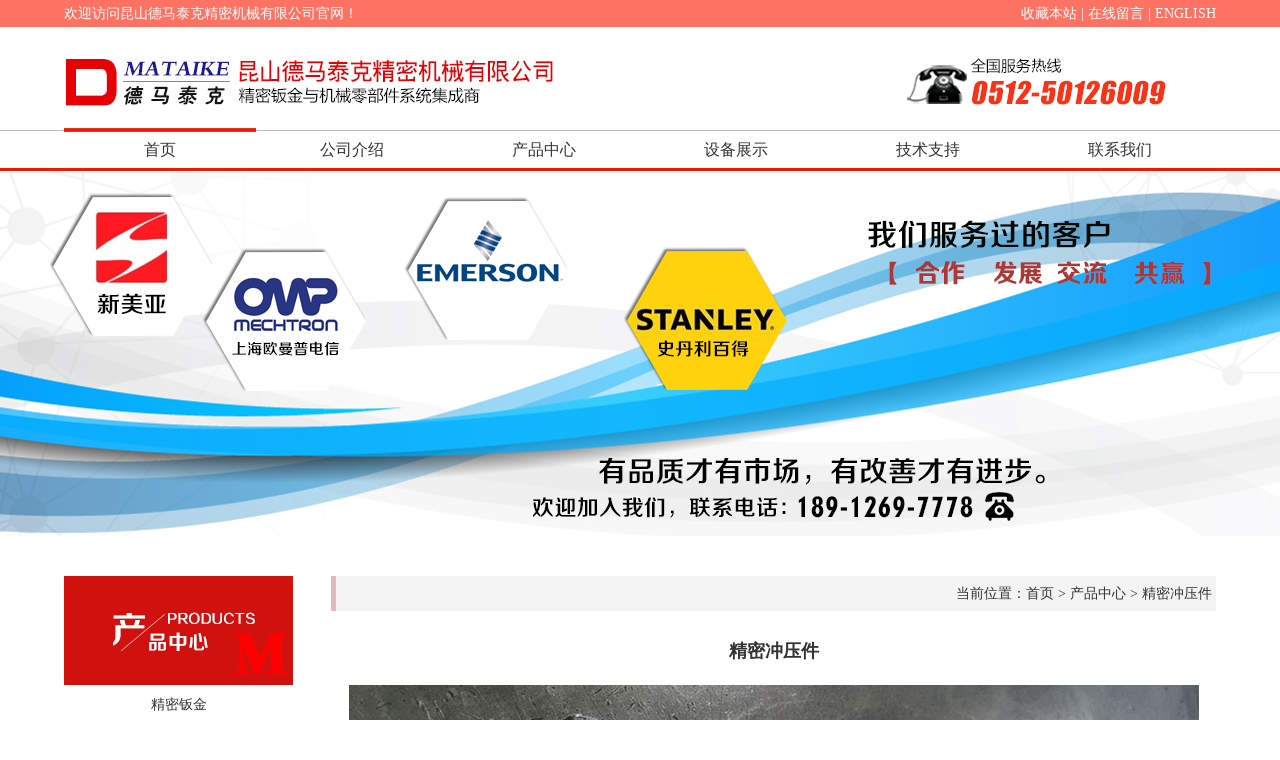

--- FILE ---
content_type: text/html; Charset=utf-8
request_url: http://www.ksdmtk.com/product.asp?id=67&classid=4
body_size: 19516
content:
<!DOCTYPE html PUBLIC "-//W3C//DTD XHTML 1.0 Transitional//EN" "http://www.w3.org/TR/xhtml1/DTD/xhtml1-transitional.dtd">
<html xmlns="http://www.w3.org/1999/xhtml">
<head>
<meta http-equiv="Content-Type" content="text/html; charset=utf-8" />
<title>苏州精密冲压件|上海厚板折弯|上海厚板加工|上海大型激光切割|昆山德马泰克精密机械有限公司</title>
<meta name="keywords" content="上海厚板折弯|上海厚板加工|上海大型激光切割|昆山德马泰克精密机械有限公司">
<style type="text/css">
<!--
HTML {
	OVERFLOW-X: hidden;
}
body,td,th {
	font-family: "微软雅黑";
	font-size: 14px;
	color: #333333;
	line-height: 23px;
}
body {
	margin:0px auto;
	padding:0px;
	min-width:1079px;
	max-width:1920px;
	background-color: #FFFFFF;
	background-image: url(images/bj.jpg);
	background-repeat: repeat-x;
	background-position: center top;
}
a {
	font-family: "微软雅黑";
	font-size: 14px;
	color: #333333;
	text-decoration: none;
}
a:link {
	text-decoration: none;
}
a:visited {
	text-decoration: none;
	color: #333333;
}
a:hover {
	font-family: "微软雅黑";
	font-size: 14px;
	color: #000000;
}
a:active {
	text-decoration: none;
}
textarea {
	border: 1px solid #CCCCCC;
}
form{
	margin: 0px;
	left: 0px;
	top: 0px;
	right: 0px;
	bottom: 0px;
	clip: rect(0px,0px,0px,0px);
}
ul,li{margin:0px;padding:0px;}
li{list-style-type:none;}
.d {
	background-color: #FFFFFF;
	border: 1px solid #cbcbcb;
	height: 24px;
	width: 220px;
}
.hd {
}
.ft {
	color: #FFFFFF;
	background-image: url(images/ft.jpg);
	background-repeat: no-repeat;
	background-position: center top;
	font-family: "微软雅黑";
	font-size: 14px;
}
.ft1 {
	background-image: url(images/hl_56.jpg);
	background-repeat: no-repeat;
	background-position: center top;
	font-family: calibri;
	font-size: 16px;
}
.ft a {
	color: #FFFFFF;
	font-family: "微软雅黑";
	font-size: 14px;
}
.ft a:hover {
	color: #FFFFFF;
	font-family: "微软雅黑";
	font-size: 14px;
	text-decoration: underline;
}
.ft a:visited {
	color: #FFFFFF;
	font-family: "微软雅黑";
	font-size: 14px;
}
#dahang {
	float: right;
}
#dahang li {
	height: 44px;
	text-align: center;
	float: left;
	width: 192px;
}
#dahang li a {
	font-size: 16px;
	color: #333333;
	font-family: "微软雅黑";
	height: 44px;
	line-height: 44px;
	display:block;
	text-transform: capitalize;
}
#dahang li a:hover {
	font-size: 16px;
	color: #000000;
	font-family: "微软雅黑";
	height: 44px;
	display:block;
	line-height: 44px;
	text-transform: capitalize;
	background-image: url(images/mkt_12.jpg);
	background-repeat: repeat-x;
	background-position: center top;
}
#dahang li a.e {
	font-size: 16px;
	color: #333333;
	font-family: "微软雅黑";
	height: 40px;
	display:block;
	line-height: 44px;
	background-image: url(images/mkt_12.jpg);
	background-repeat: repeat-x;
	background-position: center top;
}
#dahang1 {
	width: 283px;
}
#dahang1 li {
	width: 283px;
	float: left;
}
#dahang1 li a {
	height: 31px;
	display:block;
	line-height: 31px;
	background-image: url(images/jbn1_09.jpg);
	color: #5e5f5e;
	text-align: left;
	background-position: left center;
	font-size: 13px;
	text-transform: capitalize;
}
#dahang1 li a:hover {
	color: #5e5f5e;
	height: 31px;
	display:block;
	line-height:31px;
	background-image: url(images/jbn1_11.jpg);
	text-align: left;
	background-position: left center;
	font-size: 13px;
}
#dahang1 li a.tt {
	color: #5e5f5e;
	height: 31px;
	display:block;
	line-height:31px;
	background-image: url(images/jbn1_11.jpg);
	text-align: left;
	background-position: left center;
	font-size: 13px;
}
#dahang2 {
	width: 229px;
}
#dahang2 li {
	width: 229px;
	float: left;
}
#dahang2 li a {
	height: 39px;
	display:block;
	line-height: 39px;
	background-image: url(images/mtka_12.jpg);
	color: #333333;
	text-align: center;
	background-position: left center;
	font-size: 14px;
}
#dahang2 li a:hover {
	color: #FFFFFF;
	height: 39px;
	display:block;
	line-height:39px;
	background-image: url(images/mtka_07-11.jpg);
	text-align: center;
	background-position: left center;
	font-size: 14px;
}
#dahang2 li a.tt {
	color: #FFFFFF;
	height: 39px;
	display:block;
	line-height:39px;
	background-image: url(images/mtka_07-11.jpg);
	text-align: center;
	background-position: left center;
	font-size: 14px;
}
-->
</style>                         
</head>
<body><table width="1152" border="0" cellpadding="0" cellspacing="0" id="top" style="margin-left:auto; margin-right:auto;">
    <tr>
      <td width="794" height="27" align="left" valign="middle" style="color:#FFFFFF;">欢迎访问昆山德马泰克精密机械有限公司官网！</td>
      <td width="358" align="right" valign="middle" style="color:#FFFFFF;"><a href="javascript:window.external.AddFavorite('http://www.ksdmtk.com', '昆山德马泰克精密机械有限公司')" style="color:#FFFFFF;">收藏本站</a>  |  <a href="contact.asp" style="color:#FFFFFF;">在线留言</a>  |  <a href="en" style="color:#FFFFFF;">ENGLISH</a></td>
    </tr>
    <tr>
      <td height="80" align="left" valign="bottom"><a href="index.asp"><img src="images/mkt_03-06.jpg" alt="昆山德马泰克精密机械有限公司" width="490" height="50" border="0"></a></td>
      <td align="center" valign="bottom"><img src="images/mkt_05.jpg" width="265" height="50" alt=""></td>
  </tr><tr>
      <td height="21" colspan="2" align="left" valign="bottom"></td>
  </tr>
    <tr>
      <td height="40" colspan="2" align="left" valign="bottom"><div id="dahang"><ul><li><a href="index.asp" class="e">首页</a></li>
      <li><a href="about.asp">公司介绍</a></li><li><a href="product.asp">产品中心</a></li><li><a href="sb.asp">设备展示</a></li><li><a href="news.asp?classid=1">技术支持</a></li><li><a href="contact.asp">联系我们</a></li></ul></div></td>
    </tr>
</table><div id="h1" align="center" style="background-image: url(images/mtkc_02.jpg);background-position: center top;background-repeat: repeat-x;margin-top:0px; margin-left:auto;margin-right:auto; height:364px; margin-bottom:40px;"></div>
<table width="1152" border="0" cellpadding="0" cellspacing="0" id="main" style="margin-left:auto; margin-right:auto;">
  <tr>
    <td width="229" align="left" valign="top"><table width="229" border="0" cellspacing="0" cellpadding="0">
      <tr>
        <td><img src="images/mtkc_05.jpg" width="229" height="109" alt=""></td>
      </tr>
      <tr>
        <td><div id="dahang2"><ul><li><a href="product.asp?classID=3" target="_top">精密钣金</a></li><li><a href="product.asp?classID=4" target="_top" class="tt">精密冲压件</a></li><li><a href="product.asp?classID=5" target="_top">精密机加工件</a></li><li><a href="product.asp?classID=2" target="_top">厚板加工件</a></li><li><a href="product.asp?classID=7" target="_top">龙门加工件</a></li></ul></div></td>
      </tr>
      <tr>
        <td height="55" valign="bottom"><img src="images/mtka_11-15.jpg" width="229" height="39" alt=""></td>
      </tr>
      <tr>
        <td height="193" align="left" valign="top" background="images/mtka_15.jpg"><div style="margin-left:28px; margin-top:4px; width:200px;"><p>
	<span style="line-height:1.5;">18912697778</span> 
</p>
<p>
	0512-36835598
</p>
<p>
	Ks05126@163.com
</p>
0512-57325659
<p>
	苏州市昆山陆家镇裕利路76号
</p></div></td>
      </tr>
      <tr>
        <td><a href="contact.asp"><img src="images/mtka_16.jpg" alt="" width="229" height="63" border="0"></a></td>
      </tr></table></td>
    <td width="38"></td>
    <td width="885" align="left" valign="top"><table width="885" border="0" cellpadding="0" cellspacing="0" id="content">
      <tr>
        <td width="885" height="35" align="right" background="images/mtka_07.jpg">当前位置：<a href="/">首页</a> &gt; 产品中心 &gt; 精密冲压件&nbsp;</td></tr>
      <tr>
        <td style="padding-top:15px;"><table width="885" border="0" align="center" cellpadding="0" cellspacing="0" id="c" style="margin-top:5px">
<tr> <td height="40" align="center" valign="middle"><strong style="font-size:18px; line-height:30px; font-family:微软雅黑">精密冲压件</strong></td></tr><tr>
			  <td height="20" align="left"><p align="center">
	<img alt="" src="/xmtk/upload/image/20161012/20161012135879057905.jpg" />
</p></td>
			</tr><tr><td height="40" align="right">【<a href="product.asp?classid=4" target="_top">返回</a>】</td>
			</tr></table></td>
      </tr>
    </table></td>
  </tr>
  <tr>
    <td height="50" colspan="3" align="left" valign="bottom"><img src="images/sb1.jpg" width="1152" height="30" /></td>
  </tr>
  <tr>
    <td colspan="3" align="left" valign="top"><img src="images/sb.jpg" width="216" height="43" /></td>
  </tr>
  <tr>
    <td colspan="3" align="left" valign="top"><table width="1152" border="0" cellspacing="0" cellpadding="0">
      <tr>
        <td width="35"><img src="images/sl.jpg" width="25" height="87" id="r_l" style="CURSOR: pointer" onClick="r_left()" /></td>
        <td width="1082"><div id=temo style=overflow:hidden;height:260px;width:1082px;><table border=0 align=left cellpadding=0 cellspacing="0" id="p" cellspace=0 style="margin-top:0px;">
    <tr>
      <td valign=middle id=temo1><table width="100%" border="0" cellspacing="0" cellpadding="0">
  <tr><td height="260" valign="middle"><table width="280" border="0" align="center" cellpadding="0" cellspacing="0" id="p" style="margin-left:5px; margin-right:5px; float:left;"><tr><td height="200" align="center" valign="top"><a href="sb.asp?id=77&classid=6" target="_top"><img src="/UpLoad/201710/2017103050432173.jpg" alt="设备展示" width="280" height="200" hspace="0" vspace="0" border="0" style="border:solid 0px #ffffff"/></a><br></td>
</tr><tr style="display:none;"><td height="36" align="center" valign="middle"><a href="sb.asp?id=77&classid=6" target="_top" title="设备展示" style="line-height:36px; font-size:16px;">设备展示</a></td>
</tr></table></td><td height="260" valign="middle"><table width="280" border="0" align="center" cellpadding="0" cellspacing="0" id="p" style="margin-left:5px; margin-right:5px; float:left;"><tr><td height="200" align="center" valign="top"><a href="sb.asp?id=76&classid=6" target="_top"><img src="/UpLoad/201710/2017103050384257.jpg" alt="设备展示" width="280" height="200" hspace="0" vspace="0" border="0" style="border:solid 0px #ffffff"/></a><br></td>
</tr><tr style="display:none;"><td height="36" align="center" valign="middle"><a href="sb.asp?id=76&classid=6" target="_top" title="设备展示" style="line-height:36px; font-size:16px;">设备展示</a></td>
</tr></table></td><td height="260" valign="middle"><table width="280" border="0" align="center" cellpadding="0" cellspacing="0" id="p" style="margin-left:5px; margin-right:5px; float:left;"><tr><td height="200" align="center" valign="top"><a href="sb.asp?id=75&classid=6" target="_top"><img src="/UpLoad/201710/2017103050360013.jpg" alt="设备展示" width="280" height="200" hspace="0" vspace="0" border="0" style="border:solid 0px #ffffff"/></a><br></td>
</tr><tr style="display:none;"><td height="36" align="center" valign="middle"><a href="sb.asp?id=75&classid=6" target="_top" title="设备展示" style="line-height:36px; font-size:16px;">设备展示</a></td>
</tr></table></td><td height="260" valign="middle"><table width="280" border="0" align="center" cellpadding="0" cellspacing="0" id="p" style="margin-left:5px; margin-right:5px; float:left;"><tr><td height="200" align="center" valign="top"><a href="sb.asp?id=74&classid=6" target="_top"><img src="/UpLoad/201710/2017103050336969.jpg" alt="设备展示" width="280" height="200" hspace="0" vspace="0" border="0" style="border:solid 0px #ffffff"/></a><br></td>
</tr><tr style="display:none;"><td height="36" align="center" valign="middle"><a href="sb.asp?id=74&classid=6" target="_top" title="设备展示" style="line-height:36px; font-size:16px;">设备展示</a></td>
</tr></table></td><td height="260" valign="middle"><table width="280" border="0" align="center" cellpadding="0" cellspacing="0" id="p" style="margin-left:5px; margin-right:5px; float:left;"><tr><td height="200" align="center" valign="top"><a href="sb.asp?id=66&classid=6" target="_top"><img src="/UpLoad/201610/2016101249848933.jpg" alt="设备展示" width="280" height="200" hspace="0" vspace="0" border="0" style="border:solid 0px #ffffff"/></a><br></td>
</tr><tr style="display:none;"><td height="36" align="center" valign="middle"><a href="sb.asp?id=66&classid=6" target="_top" title="设备展示" style="line-height:36px; font-size:16px;">设备展示</a></td>
</tr></table></td><td height="260" valign="middle"><table width="280" border="0" align="center" cellpadding="0" cellspacing="0" id="p" style="margin-left:5px; margin-right:5px; float:left;"><tr><td height="200" align="center" valign="top"><a href="sb.asp?id=65&classid=6" target="_top"><img src="/UpLoad/201610/2016101249774885.jpg" alt="设备展示" width="280" height="200" hspace="0" vspace="0" border="0" style="border:solid 0px #ffffff"/></a><br></td>
</tr><tr style="display:none;"><td height="36" align="center" valign="middle"><a href="sb.asp?id=65&classid=6" target="_top" title="设备展示" style="line-height:36px; font-size:16px;">设备展示</a></td>
</tr></table></td><td height="260" valign="middle"><table width="280" border="0" align="center" cellpadding="0" cellspacing="0" id="p" style="margin-left:5px; margin-right:5px; float:left;"><tr><td height="200" align="center" valign="top"><a href="sb.asp?id=64&classid=6" target="_top"><img src="/UpLoad/201609/2016090952018117.jpg" alt="设备" width="280" height="200" hspace="0" vspace="0" border="0" style="border:solid 0px #ffffff"/></a><br></td>
</tr><tr style="display:none;"><td height="36" align="center" valign="middle"><a href="sb.asp?id=64&classid=6" target="_top" title="设备" style="line-height:36px; font-size:16px;">设备</a></td>
</tr></table></td><td height="260" valign="middle"><table width="280" border="0" align="center" cellpadding="0" cellspacing="0" id="p" style="margin-left:5px; margin-right:5px; float:left;"><tr><td height="200" align="center" valign="top"><a href="sb.asp?id=63&classid=6" target="_top"><img src="/UpLoad/201609/2016090557503073.jpg" alt="设备" width="280" height="200" hspace="0" vspace="0" border="0" style="border:solid 0px #ffffff"/></a><br></td>
</tr><tr style="display:none;"><td height="36" align="center" valign="middle"><a href="sb.asp?id=63&classid=6" target="_top" title="设备" style="line-height:36px; font-size:16px;">设备</a></td>
</tr></table></td><td height="260" valign="middle"><table width="280" border="0" align="center" cellpadding="0" cellspacing="0" id="p" style="margin-left:5px; margin-right:5px; float:left;"><tr><td height="200" align="center" valign="top"><a href="sb.asp?id=62&classid=6" target="_top"><img src="/UpLoad/201609/2016090159096881.jpg" alt="设备" width="280" height="200" hspace="0" vspace="0" border="0" style="border:solid 0px #ffffff"/></a><br></td>
</tr><tr style="display:none;"><td height="36" align="center" valign="middle"><a href="sb.asp?id=62&classid=6" target="_top" title="设备" style="line-height:36px; font-size:16px;">设备</a></td>
</tr></table></td><td height="260" valign="middle"><table width="280" border="0" align="center" cellpadding="0" cellspacing="0" id="p" style="margin-left:5px; margin-right:5px; float:left;"><tr><td height="200" align="center" valign="top"><a href="sb.asp?id=61&classid=6" target="_top"><img src="/UpLoad/201609/2016090158990833.jpg" alt="设备" width="280" height="200" hspace="0" vspace="0" border="0" style="border:solid 0px #ffffff"/></a><br></td>
</tr><tr style="display:none;"><td height="36" align="center" valign="middle"><a href="sb.asp?id=61&classid=6" target="_top" title="设备" style="line-height:36px; font-size:16px;">设备</a></td>
</tr></table></td></tr></table>
</td><td width="0" valign="top" id="temo2"></td></tr></tbody></table>
</div><script> 
var dir=3//每步移动像素，大＝快
var speed=30//循环周期（毫秒）大＝慢
temo2.innerHTML=temo1.innerHTML
function Marquee(){//正常移动
	//alert(temo2.offsetWidth+"\n"+temo.scrollLeft)
	if (dir>0  && (temo2.offsetWidth-temo.scrollLeft)<=0) temo.scrollLeft=0
	if (dir<0 &&(temo.scrollLeft<=0)) temo.scrollLeft=temo2.offsetWidth
	temo.scrollLeft+=dir
	temo.onmouseover=function() {clearInterval(MyMar)}//暂停移动
	temo.onmouseout=function() {MyMar=setInterval(Marquee,speed)}//继续移动
}
function r_left(){if (dir=-3)dir=3}//换向左移
function r_right(){if (dir=3)dir=-3}//换向右移
var MyMar=setInterval(Marquee,speed)
</script></td>
        <td width="35" align="right"><img src="images/sr.jpg" width="25" height="87"  id="r_r" style="CURSOR: pointer" onClick="r_right()"/></td>
      </tr>
    </table></td>
  </tr>
</table>

<div style="height:177px;line-height:23px;font-size:14px;margin-top:15px;" id="loop" align="center" class="ft"><table width="1152" border="0" cellspacing="0" cellpadding="0"><tr><td height="60" align="center" valign="middle" style="font-size:14px; color:#FFFFFF;"><a href="about.asp">公司介绍</a>&nbsp;&nbsp;&nbsp;&nbsp;&nbsp;&nbsp;|&nbsp;&nbsp;&nbsp;&nbsp;&nbsp;&nbsp;<a href="news.asp?classid=1">新闻资讯</a>&nbsp;&nbsp;&nbsp;&nbsp;&nbsp;&nbsp;|&nbsp;&nbsp;&nbsp;&nbsp;&nbsp;&nbsp;<a href="product.asp">产品中心</a>&nbsp;&nbsp;&nbsp;&nbsp;&nbsp;&nbsp;|&nbsp;&nbsp;&nbsp;&nbsp;&nbsp;&nbsp;<a href="sb.asp">设备展示</a>&nbsp;&nbsp;&nbsp;&nbsp;&nbsp;&nbsp;|&nbsp;&nbsp;&nbsp;&nbsp;&nbsp;&nbsp;<a href="contact.asp">联系我们</a>&nbsp;&nbsp;&nbsp;&nbsp;&nbsp;&nbsp;|&nbsp;&nbsp;&nbsp;&nbsp;&nbsp;&nbsp;<a href="contact.asp">在线留言</a></td>
    </tr>
  <tr>
    <td height="117" align="left" valign="middle"><span style="float:left; font-size:14px; color:#FFFFFF;">版权所有：昆山德马泰克精密机械有限公司&nbsp;&nbsp;&nbsp;All rights reserved&nbsp;&nbsp;&nbsp;技术支持：<a href="http://www.xingduweb.com" target="_blank" style="color:#FFFFFF; font-weight:normal;">星度网络</a><br />
服务电话：18912697778&nbsp;&nbsp;&nbsp;地址：江苏省苏州市昆山陆家镇裕利路76号  <a rel="nofollow" href="https://beian.miit.gov.cn" target="_blank" style="color:#FFFFFF; font-weight:normal;">苏ICP备14051081号-1</a><br />
<b>热门搜索：上海钣金加工 上海精密冲压件 上海厚板折弯 上海厚板加工 上海大型激光切割 合作链接：<a href="http://www.txhsya.com" target="_blank" style="color:#FFFFFF; font-weight:normal;">齿轮泵</a> <a href="http://www.txcjyy.com" target="_blank" style="color:#FFFFFF; font-weight:normal;">升降货梯</a> <a href="http://www.txcjyy.com" target="_blank" style="color:#FFFFFF; font-weight:normal;">升降货梯</a> <a href="http://www.khgy.cn" target="_blank" style="color:#FFFFFF; font-weight:normal;">自动锁螺丝机</a> <a href="http://www.ousimupower.com" target="_blank" style="color:#FFFFFF; font-weight:normal;">单相变频电源</a> <a href="http://www.meteke.com" target="_blank" style="color:#FFFFFF; font-weight:normal;">昆山钣金加工</a></b></span></td>
  </tr>
</table>
</div>
</body>
</html>